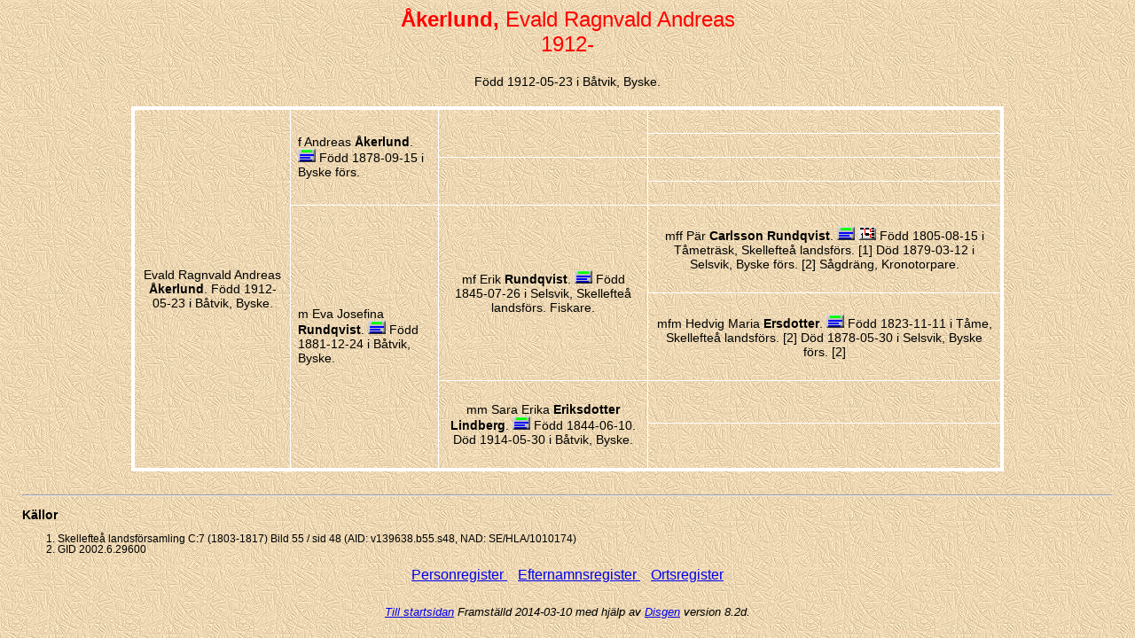

--- FILE ---
content_type: text/html
request_url: https://hultins.nu/folk/000/0003/858.htm
body_size: 1176
content:
<!DOCTYPE html PUBLIC "-//W3C//DTD HTML 4.01 Transitional//EN" "http://www.w3.org/TR/html4/loose.dtd">
<HTML Lang="sv">
<HEAD>
<meta http-equiv="Content-Type" content="text/html; charset=iso-8859-1">
<meta name="Template_name" content="Disgen 1b"> 
<meta name="keywords" content="Sl&auml;ktforskning, R&ouml;tter, Ansedel, Antavla">
<meta name="description" content="Ansedel Evald Ragnvald Andreas   &Aring;kerlund">
<TITLE>
Ansedel Evald Ragnvald Andreas   &Aring;kerlund
</TITLE>
<LINK rel=stylesheet type="text/css" href="../../anstil.css">
</HEAD>
<BODY CLASS="oversikt">
	
<H1>
<SPAN CLASS="efternamn">&Aring;kerlund,</SPAN> Evald Ragnvald Andreas <SPAN CLASS="tilltal"></SPAN> 
<BR>
1912-
</H1>
<P CLASS="notisansedel">
F&ouml;dd 1912-05-23 i B&aring;tvik, Byske.
</P>
<TABLE CLASS="ansedel">
<TR>
<TD ROWSPAN="8">
<P CLASS="notisansedel">
Evald Ragnvald Andreas <SPAN CLASS="tilltal"></SPAN>  <SPAN CLASS="efternamn">&Aring;kerlund</SPAN>.
F&ouml;dd 1912-05-23 i B&aring;tvik, Byske.
  
</P>
</TD>
<TD ROWSPAN="4">
<P CLASS="stor">
f
Andreas <SPAN CLASS="tilltal"></SPAN>  <SPAN CLASS="efternamn">&Aring;kerlund</SPAN>.
<A HREF="../../000/0003/853.htm"><IMG CLASS="ikon" SRC="../../ansedel.gif" TITLE="Ansedel  &Aring;kerlund"></A>
F&ouml;dd 1878-09-15 i Byske f&ouml;rs.
  
</P>
</TD>
<TD ROWSPAN="2">
&nbsp;
</TD>
<TD>
&nbsp;
</TD>
</TR>
<TR>
<TD>
&nbsp;
</TD>
</TR>
<TR>
<TD ROWSPAN="2">
&nbsp;
</TD>
<TD>
&nbsp;
</TD>
</TR>
<TR>
<TD>
&nbsp;
</TD>
</TR>
<TR>
<TD ROWSPAN="4">
<P CLASS="stor">
m
Eva Josefina <SPAN CLASS="tilltal"></SPAN>  <SPAN CLASS="efternamn">Rundqvist</SPAN>.
<A HREF="../../000/0003/849.htm"><IMG CLASS="ikon" SRC="../../ansedel.gif" TITLE="Ansedel  Rundqvist"></A>
F&ouml;dd 1881-12-24 i B&aring;tvik, Byske.
  
</P>
</TD>
<TD ROWSPAN="2">
<P CLASS="notisansedel">
mf
Erik
 <SPAN CLASS="tilltal"></SPAN> <SPAN CLASS="efternamn"> Rundqvist</SPAN>.
<A HREF="../../000/0000/359.htm"><IMG CLASS="ikon" SRC="../../ansedel.gif" TITLE="Ansedel  Rundqvist"></A>
F&ouml;dd 1845-07-26 i Selsvik, Skellefte&aring; landsf&ouml;rs.
Fiskare.
  
</P>
</TD>
<TD>
<P CLASS="notisansedel">
mff
P&auml;r
 <SPAN CLASS="tilltal"></SPAN> <SPAN CLASS="efternamn"> Carlsson Rundqvist</SPAN>.
<A HREF="../../000/0000/341.htm"><IMG CLASS="ikon" SRC="../../ansedel.gif" TITLE="Ansedel  Carlsson Rundqvist"></A>
<A HREF="../../11-341.htm#196"><IMG CLASS="ikon"  SRC="../../tavla1.gif" TITLE="Tavla 1"></A>
F&ouml;dd 1805-08-15 i T&aring;metr&auml;sk, Skellefte&aring; landsf&ouml;rs. <span class=kellanr>[1]</span>
D&ouml;d 1879-03-12 i Selsvik, Byske f&ouml;rs. <span class=kellanr>[2]</span>
S&aring;gdr&auml;ng, Kronotorpare.
  
</P>
</TD>
</TR>
<TR>
<TD>
<P CLASS="notisansedel">
mfm
Hedvig Maria
 <SPAN CLASS="tilltal"></SPAN> <SPAN CLASS="efternamn"> Ersdotter</SPAN>.
<A HREF="../../000/0000/358.htm"><IMG CLASS="ikon" SRC="../../ansedel.gif" TITLE="Ansedel  Ersdotter"></A>
F&ouml;dd 1823-11-11 i T&aring;me, Skellefte&aring; landsf&ouml;rs. <span class=kellanr>[2]</span>
D&ouml;d 1878-05-30 i Selsvik, Byske f&ouml;rs. <span class=kellanr>[2]</span>
  
</P>
</TD>
</TR>
<TR>
<TD ROWSPAN="2">
<P CLASS="notisansedel">
mm
Sara Erika
 <SPAN CLASS="tilltal"></SPAN> <SPAN CLASS="efternamn"> Eriksdotter Lindberg</SPAN>.
<A HREF="../../000/0000/362.htm"><IMG CLASS="ikon" SRC="../../ansedel.gif" TITLE="Ansedel  Eriksdotter Lindberg"></A>
F&ouml;dd 1844-06-10.
D&ouml;d 1914-05-30 i B&aring;tvik, Byske.
  
</P>
</TD>
<TD>
&nbsp;
</TD>
</TR>
<TR>
<TD>
&nbsp;
</TD>
</TR>
</TABLE>
<BR>
<HR>
<P CLASS="kellrubrik">
K&auml;llor
</P>
<OL CLASS="kella">
<LI CLASS="kella">
Skellefte&aring; landsf&ouml;rsamling C:7 (1803-1817) Bild 55 / sid 48 (AID: v139638.b55.s48, NAD: SE/HLA/1010174)
</LI>
<LI CLASS="kella">
GID 2002.6.29600
</LI>
</OL>
<P CLASS="register">
<A HREF="../../2-1.htm">
Personregister
</A>
&nbsp;&nbsp;
<A HREF="../../3-1.htm">
Efternamnsregister
</A>
&nbsp;&nbsp;
<A HREF="../../4-1.htm">
Ortsregister	
</A>
</P>
<P CLASS="sidfot">
<A href=http://hultins.nu/folk>Till startsidan</A>

Framst&auml;lld 2014-03-10 med hj&auml;lp av <A href="http://www.dis.se" target="_blank">Disgen</A> version 8.2d.
</P>
</BODY>
</HTML>
